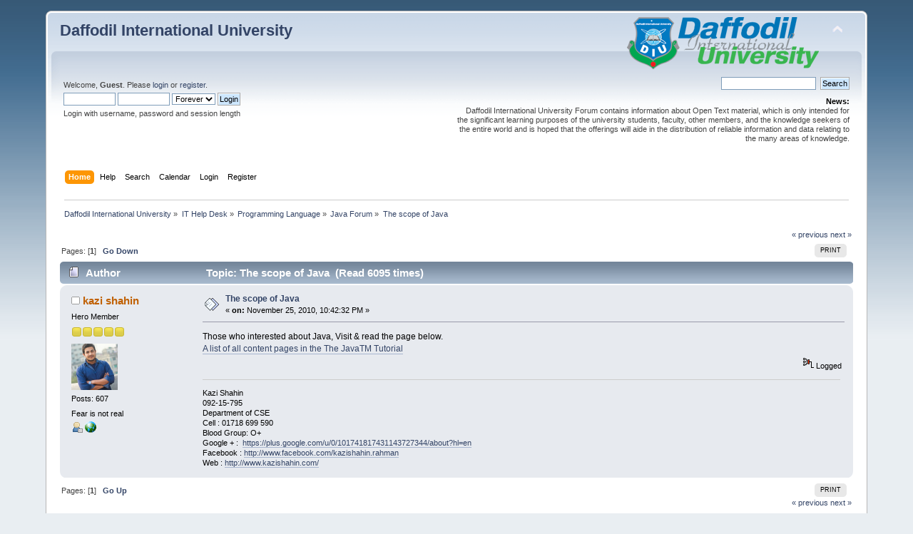

--- FILE ---
content_type: text/html; charset=UTF-8
request_url: https://forum.daffodilvarsity.edu.bd/index.php/topic,2057.0/prev_next,next.html?PHPSESSID=0af01b2ad5b2fb67db79cbdaf89673d9
body_size: 5449
content:
<div id="fb-root"></div><script async defer crossorigin="anonymous" src="https://connect.facebook.net/en_US/sdk.js#xfbml=1&version=v5.0&appId=1422641857990904&autoLogAppEvents=1"></script><!DOCTYPE html PUBLIC "-//W3C//DTD XHTML 1.0 Transitional//EN" "http://www.w3.org/TR/xhtml1/DTD/xhtml1-transitional.dtd">
<html xmlns="http://www.w3.org/1999/xhtml">
<head>
	<link rel="stylesheet" type="text/css" href="https://forum.daffodilvarsity.edu.bd/Themes/default/css/index.css?fin20" />
	<link rel="stylesheet" type="text/css" href="https://forum.daffodilvarsity.edu.bd/Themes/default/css/webkit.css" />
	<script type="text/javascript" src="https://forum.daffodilvarsity.edu.bd/Themes/default/scripts/script.js?fin20"></script>
	<script type="text/javascript" src="https://forum.daffodilvarsity.edu.bd/Themes/default/scripts/theme.js?fin20"></script>
	<script type="text/javascript"><!-- // --><![CDATA[
		var smf_theme_url = "https://forum.daffodilvarsity.edu.bd/Themes/default";
		var smf_default_theme_url = "https://forum.daffodilvarsity.edu.bd/Themes/default";
		var smf_images_url = "https://forum.daffodilvarsity.edu.bd/Themes/default/images";
		var smf_scripturl = "https://forum.daffodilvarsity.edu.bd/index.php?PHPSESSID=0af01b2ad5b2fb67db79cbdaf89673d9&amp;";
		var smf_iso_case_folding = false;
		var smf_charset = "UTF-8";
		var ajax_notification_text = "Loading...";
		var ajax_notification_cancel_text = "Cancel";
	// ]]></script>
	<meta http-equiv="Content-Type" content="text/html; charset=UTF-8" />
	<meta name="description" content="The scope of Java" />
	<title>The scope of Java</title>
	<meta name="robots" content="noindex" />
	<link rel="canonical" href="https://forum.daffodilvarsity.edu.bd/index.php?topic=3290.0" />
	<link rel="help" href="https://forum.daffodilvarsity.edu.bd/index.php?PHPSESSID=0af01b2ad5b2fb67db79cbdaf89673d9&amp;action=help" />
	<link rel="search" href="https://forum.daffodilvarsity.edu.bd/index.php?PHPSESSID=0af01b2ad5b2fb67db79cbdaf89673d9&amp;action=search" />
	<link rel="contents" href="https://forum.daffodilvarsity.edu.bd/index.php?PHPSESSID=0af01b2ad5b2fb67db79cbdaf89673d9&amp;" />
	<link rel="alternate" type="application/rss+xml" title="Daffodil International University - RSS" href="https://forum.daffodilvarsity.edu.bd/index.php?PHPSESSID=0af01b2ad5b2fb67db79cbdaf89673d9&amp;type=rss;action=.xml" />
	<link rel="index" href="https://forum.daffodilvarsity.edu.bd/index.php/board,26.0.html?PHPSESSID=0af01b2ad5b2fb67db79cbdaf89673d9" />
	<link rel="stylesheet" type="text/css" href="https://forum.daffodilvarsity.edu.bd/Themes/default/css/BBCode-YouTube2.css" />
		<script async src="https://www.googletagmanager.com/gtag/js?id='UA-31250289-1'"></script>
		<script>
			window.dataLayer = window.dataLayer || [];
			function gtag(){dataLayer.push(arguments);}
			gtag('js', new Date());

			gtag('config',  'UA-31250289-1');
		</script>
		<script type="text/javascript" src="https://forum.daffodilvarsity.edu.bd/Themes/default/scripts/captcha.js"></script>
	<script data-ad-client="ca-pub-6555454785296086" async src="https://pagead2.googlesyndication.com/pagead/js/adsbygoogle.js"></script>

</head>
<body>
<div id="wrapper" style="width: 90%">
	<div id="header"><div class="frame">
		<div id="top_section">
			<h1 class="forumtitle">
				<a href="https://forum.daffodilvarsity.edu.bd/index.php?PHPSESSID=0af01b2ad5b2fb67db79cbdaf89673d9&amp;">Daffodil International University</a>
			</h1>
			<img id="upshrink" src="https://forum.daffodilvarsity.edu.bd/Themes/default/images/upshrink.png" alt="*" title="Shrink or expand the header." style="display: none;" />
			<img id="smflogo" src="https://forum.daffodilvarsity.edu.bd/Themes/default/images/smflogo.png" alt="Simple Machines Forum" title="Simple Machines Forum" />
		</div>
		<div id="upper_section" class="middletext">
			<div class="user">
				<script type="text/javascript" src="https://forum.daffodilvarsity.edu.bd/Themes/default/scripts/sha1.js"></script>
				<form id="guest_form" action="https://forum.daffodilvarsity.edu.bd/index.php?PHPSESSID=0af01b2ad5b2fb67db79cbdaf89673d9&amp;action=login2" method="post" accept-charset="UTF-8"  onsubmit="hashLoginPassword(this, 'de8b5a96c05d5b5ddbad6d2cac663aab');">
					<div class="info">Welcome, <strong>Guest</strong>. Please <a href="https://forum.daffodilvarsity.edu.bd/index.php?PHPSESSID=0af01b2ad5b2fb67db79cbdaf89673d9&amp;action=login">login</a> or <a href="https://forum.daffodilvarsity.edu.bd/index.php?PHPSESSID=0af01b2ad5b2fb67db79cbdaf89673d9&amp;action=register">register</a>.</div>
					<input type="text" name="user" size="10" class="input_text" />
					<input type="password" name="passwrd" size="10" class="input_password" />
					<select name="cookielength">
						<option value="60">1 Hour</option>
						<option value="1440">1 Day</option>
						<option value="10080">1 Week</option>
						<option value="43200">1 Month</option>
						<option value="-1" selected="selected">Forever</option>
					</select>
					<input type="submit" value="Login" class="button_submit" /><br />
					<div class="info">Login with username, password and session length</div>
					<input type="hidden" name="hash_passwrd" value="" /><input type="hidden" name="f7fc82103090" value="de8b5a96c05d5b5ddbad6d2cac663aab" />
				</form>
			</div>
			<div class="news normaltext">
				<form id="search_form" action="https://forum.daffodilvarsity.edu.bd/index.php?PHPSESSID=0af01b2ad5b2fb67db79cbdaf89673d9&amp;action=search2" method="post" accept-charset="UTF-8">
					<input type="text" name="search" value="" class="input_text" />&nbsp;
					<input type="submit" name="submit" value="Search" class="button_submit" />
					<input type="hidden" name="advanced" value="0" />
					<input type="hidden" name="topic" value="3290" /></form>
				<h2>News: </h2>
				<p>Daffodil International University Forum contains information about Open Text material, which is only intended for the significant learning purposes of the university students, faculty, other members, and the knowledge seekers of the entire world and is hoped that the offerings will aide in the distribution of reliable information and data relating to the many areas of knowledge.</p>
			</div>
		</div>
		<br class="clear" />
		<script type="text/javascript"><!-- // --><![CDATA[
			var oMainHeaderToggle = new smc_Toggle({
				bToggleEnabled: true,
				bCurrentlyCollapsed: false,
				aSwappableContainers: [
					'upper_section'
				],
				aSwapImages: [
					{
						sId: 'upshrink',
						srcExpanded: smf_images_url + '/upshrink.png',
						altExpanded: 'Shrink or expand the header.',
						srcCollapsed: smf_images_url + '/upshrink2.png',
						altCollapsed: 'Shrink or expand the header.'
					}
				],
				oThemeOptions: {
					bUseThemeSettings: false,
					sOptionName: 'collapse_header',
					sSessionVar: 'f7fc82103090',
					sSessionId: 'de8b5a96c05d5b5ddbad6d2cac663aab'
				},
				oCookieOptions: {
					bUseCookie: true,
					sCookieName: 'upshrink'
				}
			});
		// ]]></script>
		<div id="main_menu">
			<ul class="dropmenu" id="menu_nav">
				<li id="button_home">
					<a class="active firstlevel" href="https://forum.daffodilvarsity.edu.bd/index.php?PHPSESSID=0af01b2ad5b2fb67db79cbdaf89673d9&amp;">
						<span class="last firstlevel">Home</span>
					</a>
				</li>
				<li id="button_help">
					<a class="firstlevel" href="https://forum.daffodilvarsity.edu.bd/index.php?PHPSESSID=0af01b2ad5b2fb67db79cbdaf89673d9&amp;action=help">
						<span class="firstlevel">Help</span>
					</a>
				</li>
				<li id="button_search">
					<a class="firstlevel" href="https://forum.daffodilvarsity.edu.bd/index.php?PHPSESSID=0af01b2ad5b2fb67db79cbdaf89673d9&amp;action=search">
						<span class="firstlevel">Search</span>
					</a>
				</li>
				<li id="button_calendar">
					<a class="firstlevel" href="https://forum.daffodilvarsity.edu.bd/index.php?PHPSESSID=0af01b2ad5b2fb67db79cbdaf89673d9&amp;action=calendar">
						<span class="firstlevel">Calendar</span>
					</a>
				</li>
				<li id="button_login">
					<a class="firstlevel" href="https://forum.daffodilvarsity.edu.bd/index.php?PHPSESSID=0af01b2ad5b2fb67db79cbdaf89673d9&amp;action=login">
						<span class="firstlevel">Login</span>
					</a>
				</li>
				<li id="button_register">
					<a class="firstlevel" href="https://forum.daffodilvarsity.edu.bd/index.php?PHPSESSID=0af01b2ad5b2fb67db79cbdaf89673d9&amp;action=register">
						<span class="last firstlevel">Register</span>
					</a>
				</li>
			</ul>
		</div>
		<br class="clear" />
	</div></div>
	<div id="content_section"><div class="frame">
		<div id="main_content_section">
	<div class="navigate_section">
		<ul>
			<li>
				<a href="https://forum.daffodilvarsity.edu.bd/index.php?PHPSESSID=0af01b2ad5b2fb67db79cbdaf89673d9&amp;"><span>Daffodil International University</span></a> &#187;
			</li>
			<li>
				<a href="https://forum.daffodilvarsity.edu.bd/index.php?PHPSESSID=0af01b2ad5b2fb67db79cbdaf89673d9&amp;#c12"><span>IT Help Desk</span></a> &#187;
			</li>
			<li>
				<a href="https://forum.daffodilvarsity.edu.bd/index.php/board,409.0.html?PHPSESSID=0af01b2ad5b2fb67db79cbdaf89673d9"><span>Programming Language</span></a> &#187;
			</li>
			<li>
				<a href="https://forum.daffodilvarsity.edu.bd/index.php/board,26.0.html?PHPSESSID=0af01b2ad5b2fb67db79cbdaf89673d9"><span>Java Forum</span></a> &#187;
			</li>
			<li class="last">
				<a href="https://forum.daffodilvarsity.edu.bd/index.php/topic,3290.0.html?PHPSESSID=0af01b2ad5b2fb67db79cbdaf89673d9"><span>The scope of Java</span></a>
			</li>
		</ul>
	</div>
			<a id="top"></a>
			<a id="msg13698"></a><a id="new"></a>
			<div class="pagesection">
				<div class="nextlinks"><a href="https://forum.daffodilvarsity.edu.bd/index.php/topic,3290.0/prev_next,prev.html?PHPSESSID=0af01b2ad5b2fb67db79cbdaf89673d9#new">&laquo; previous</a> <a href="https://forum.daffodilvarsity.edu.bd/index.php/topic,3290.0/prev_next,next.html?PHPSESSID=0af01b2ad5b2fb67db79cbdaf89673d9#new">next &raquo;</a></div>
		<div class="buttonlist floatright">
			<ul>
				<li><a class="button_strip_print" href="https://forum.daffodilvarsity.edu.bd/index.php?PHPSESSID=0af01b2ad5b2fb67db79cbdaf89673d9&amp;action=printpage;topic=3290.0" rel="new_win nofollow"><span class="last">Print</span></a></li>
			</ul>
		</div>
				<div class="pagelinks floatleft">Pages: [<strong>1</strong>]   &nbsp;&nbsp;<a href="#lastPost"><strong>Go Down</strong></a></div>
			</div>
			<div id="forumposts">
				<div class="cat_bar">
					<h3 class="catbg">
						<img src="https://forum.daffodilvarsity.edu.bd/Themes/default/images/topic/normal_post.gif" align="bottom" alt="" />
						<span id="author">Author</span>
						Topic: The scope of Java &nbsp;(Read 6095 times)
					</h3>
				</div>
				<form action="https://forum.daffodilvarsity.edu.bd/index.php?PHPSESSID=0af01b2ad5b2fb67db79cbdaf89673d9&amp;action=quickmod2;topic=3290.0" method="post" accept-charset="UTF-8" name="quickModForm" id="quickModForm" style="margin: 0;" onsubmit="return oQuickModify.bInEditMode ? oQuickModify.modifySave('de8b5a96c05d5b5ddbad6d2cac663aab', 'f7fc82103090') : false">
				<div class="windowbg">
					<span class="topslice"><span></span></span>
					<div class="post_wrapper">
						<div class="poster">
							<h4>
								<img src="https://forum.daffodilvarsity.edu.bd/Themes/default/images/useroff.gif" alt="Offline" />
								<a href="https://forum.daffodilvarsity.edu.bd/index.php?PHPSESSID=0af01b2ad5b2fb67db79cbdaf89673d9&amp;action=profile;u=994" title="View the profile of kazi shahin">kazi shahin</a>
							</h4>
							<ul class="reset smalltext" id="msg_13698_extra_info">
								<li class="postgroup">Hero Member</li>
								<li class="stars"><img src="https://forum.daffodilvarsity.edu.bd/Themes/default/images/star.gif" alt="*" /><img src="https://forum.daffodilvarsity.edu.bd/Themes/default/images/star.gif" alt="*" /><img src="https://forum.daffodilvarsity.edu.bd/Themes/default/images/star.gif" alt="*" /><img src="https://forum.daffodilvarsity.edu.bd/Themes/default/images/star.gif" alt="*" /><img src="https://forum.daffodilvarsity.edu.bd/Themes/default/images/star.gif" alt="*" /></li>
								<li class="avatar">
									<a href="https://forum.daffodilvarsity.edu.bd/index.php?PHPSESSID=0af01b2ad5b2fb67db79cbdaf89673d9&amp;action=profile;u=994">
										<img class="avatar" src="https://forum.daffodilvarsity.edu.bd/index.php?PHPSESSID=0af01b2ad5b2fb67db79cbdaf89673d9&amp;action=dlattach;attach=6592;type=avatar" alt="" />
									</a>
								</li>
								<li class="postcount">Posts: 607</li>
								<li class="blurb">Fear is not real</li>
								<li class="profile">
									<ul>
										<li><a href="https://forum.daffodilvarsity.edu.bd/index.php?PHPSESSID=0af01b2ad5b2fb67db79cbdaf89673d9&amp;action=profile;u=994"><img src="https://forum.daffodilvarsity.edu.bd/Themes/default/images/icons/profile_sm.gif" alt="View Profile" title="View Profile" /></a></li>
										<li><a href="http://www.kazishahin.com/" title="Personal website of kazi shahin" target="_blank" rel="noopener noreferrer" class="new_win"><img src="https://forum.daffodilvarsity.edu.bd/Themes/default/images/www_sm.gif" alt="Personal website of kazi shahin" /></a></li>
									</ul>
								</li>
							</ul>
						</div>
						<div class="postarea">
							<div class="flow_hidden">
								<div class="keyinfo">
									<div class="messageicon">
										<img src="https://forum.daffodilvarsity.edu.bd/Themes/default/images/post/xx.gif" alt="" />
									</div>
									<h5 id="subject_13698">
										<a href="https://forum.daffodilvarsity.edu.bd/index.php/topic,3290.msg13698.html?PHPSESSID=0af01b2ad5b2fb67db79cbdaf89673d9#msg13698" rel="nofollow">The scope of Java</a>
									</h5>
									<div class="smalltext">&#171; <strong> on:</strong> November 25, 2010, 10:42:32 PM &#187;</div>
									<div id="msg_13698_quick_mod"></div>
								</div>
							</div>
							<div class="post">
								<div class="inner" id="msg_13698">Those who interested about Java, Visit &amp; read the page below. <br /><a href="http://download.oracle.com/javase/tutorial/reallybigindex.html" class="bbc_link" target="_blank" rel="noopener noreferrer">A list of all content pages in the The JavaTM Tutorial</a><br /></div>
							</div>
						</div>
						<div class="moderatorbar">
							<div class="smalltext modified" id="modified_13698">
							</div>
							<div class="smalltext reportlinks"><div class="fb-share-button" data-href="https://forum.daffodilvarsity.edu.bd/index.php?PHPSESSID=0af01b2ad5b2fb67db79cbdaf89673d9&amp;/topic=3290" data-layout="button_count" data-size="small"><a target="_blank" href="https://www.facebook.com/sharer/sharer.php?u=https%3A%2F%2Fdevelopers.facebook.com%2Fdocs%2Fplugins%2F&amp;src=sdkpreparse" class="fb-xfbml-parse-ignore">Share</a></div>
								<img src="https://forum.daffodilvarsity.edu.bd/Themes/default/images/ip.gif" alt="" />
								Logged
							</div>
							<div class="signature" id="msg_13698_signature">Kazi Shahin&nbsp; &nbsp; &nbsp; &nbsp; &nbsp; &nbsp; &nbsp; &nbsp; &nbsp;&nbsp;&nbsp; <br />092-15-795<br />Department of CSE&nbsp; &nbsp;<br />Cell : 01718 699 590 <br />Blood Group: O+<br />Google + :&nbsp; <a href="https://plus.google.com/u/0/101741817431143727344/about?hl=en" class="bbc_link" target="_blank" rel="noopener noreferrer">https://plus.google.com/u/0/101741817431143727344/about?hl=en</a> <br />Facebook : <a href="http://www.facebook.com/kazishahin.rahman" class="bbc_link" target="_blank" rel="noopener noreferrer">http://www.facebook.com/kazishahin.rahman</a><br />Web : <a href="http://www.kazishahin.com/" class="bbc_link" target="_blank" rel="noopener noreferrer">http://www.kazishahin.com/</a></div>
						</div>
					</div>
					<span class="botslice"><span></span></span>
				</div>
				<hr class="post_separator" />
				</form>
			</div>
			<a id="lastPost"></a>
			<div class="pagesection">
				
		<div class="buttonlist floatright">
			<ul>
				<li><a class="button_strip_print" href="https://forum.daffodilvarsity.edu.bd/index.php?PHPSESSID=0af01b2ad5b2fb67db79cbdaf89673d9&amp;action=printpage;topic=3290.0" rel="new_win nofollow"><span class="last">Print</span></a></li>
			</ul>
		</div>
				<div class="pagelinks floatleft">Pages: [<strong>1</strong>]   &nbsp;&nbsp;<a href="#top"><strong>Go Up</strong></a></div>
				<div class="nextlinks_bottom"><a href="https://forum.daffodilvarsity.edu.bd/index.php/topic,3290.0/prev_next,prev.html?PHPSESSID=0af01b2ad5b2fb67db79cbdaf89673d9#new">&laquo; previous</a> <a href="https://forum.daffodilvarsity.edu.bd/index.php/topic,3290.0/prev_next,next.html?PHPSESSID=0af01b2ad5b2fb67db79cbdaf89673d9#new">next &raquo;</a></div>
			</div>
	<div class="navigate_section">
		<ul>
			<li>
				<a href="https://forum.daffodilvarsity.edu.bd/index.php?PHPSESSID=0af01b2ad5b2fb67db79cbdaf89673d9&amp;"><span>Daffodil International University</span></a> &#187;
			</li>
			<li>
				<a href="https://forum.daffodilvarsity.edu.bd/index.php?PHPSESSID=0af01b2ad5b2fb67db79cbdaf89673d9&amp;#c12"><span>IT Help Desk</span></a> &#187;
			</li>
			<li>
				<a href="https://forum.daffodilvarsity.edu.bd/index.php/board,409.0.html?PHPSESSID=0af01b2ad5b2fb67db79cbdaf89673d9"><span>Programming Language</span></a> &#187;
			</li>
			<li>
				<a href="https://forum.daffodilvarsity.edu.bd/index.php/board,26.0.html?PHPSESSID=0af01b2ad5b2fb67db79cbdaf89673d9"><span>Java Forum</span></a> &#187;
			</li>
			<li class="last">
				<a href="https://forum.daffodilvarsity.edu.bd/index.php/topic,3290.0.html?PHPSESSID=0af01b2ad5b2fb67db79cbdaf89673d9"><span>The scope of Java</span></a>
			</li>
		</ul>
	</div>
			<div id="moderationbuttons"></div>
			<div class="plainbox" id="display_jump_to">&nbsp;</div>
		<br class="clear" />
				<script type="text/javascript" src="https://forum.daffodilvarsity.edu.bd/Themes/default/scripts/topic.js"></script>
				<script type="text/javascript"><!-- // --><![CDATA[
					if ('XMLHttpRequest' in window)
					{
						var oQuickModify = new QuickModify({
							sScriptUrl: smf_scripturl,
							bShowModify: true,
							iTopicId: 3290,
							sTemplateBodyEdit: '\n\t\t\t\t\t\t\t\t<div id="quick_edit_body_container" style="width: 90%">\n\t\t\t\t\t\t\t\t\t<div id="error_box" style="padding: 4px;" class="error"><' + '/div>\n\t\t\t\t\t\t\t\t\t<textarea class="editor" name="message" rows="12" style="width: 100%; margin-bottom: 10px;" tabindex="1">%body%<' + '/textarea><br />\n\t\t\t\t\t\t\t\t\t<input type="hidden" name="f7fc82103090" value="de8b5a96c05d5b5ddbad6d2cac663aab" />\n\t\t\t\t\t\t\t\t\t<input type="hidden" name="topic" value="3290" />\n\t\t\t\t\t\t\t\t\t<input type="hidden" name="msg" value="%msg_id%" />\n\t\t\t\t\t\t\t\t\t<div class="righttext">\n\t\t\t\t\t\t\t\t\t\t<input type="submit" name="post" value="Save" tabindex="2" onclick="return oQuickModify.modifySave(\'de8b5a96c05d5b5ddbad6d2cac663aab\', \'f7fc82103090\');" accesskey="s" class="button_submit" />&nbsp;&nbsp;<input type="submit" name="cancel" value="Cancel" tabindex="3" onclick="return oQuickModify.modifyCancel();" class="button_submit" />\n\t\t\t\t\t\t\t\t\t<' + '/div>\n\t\t\t\t\t\t\t\t<' + '/div>',
							sTemplateSubjectEdit: '<input type="text" style="width: 90%;" name="subject" value="%subject%" size="80" maxlength="80" tabindex="4" class="input_text" />',
							sTemplateBodyNormal: '%body%',
							sTemplateSubjectNormal: '<a hr'+'ef="https://forum.daffodilvarsity.edu.bd/index.php?PHPSESSID=0af01b2ad5b2fb67db79cbdaf89673d9&amp;'+'?topic=3290.msg%msg_id%#msg%msg_id%" rel="nofollow">%subject%<' + '/a>',
							sTemplateTopSubject: 'Topic: %subject% &nbsp;(Read 6095 times)',
							sErrorBorderStyle: '1px solid red'
						});

						aJumpTo[aJumpTo.length] = new JumpTo({
							sContainerId: "display_jump_to",
							sJumpToTemplate: "<label class=\"smalltext\" for=\"%select_id%\">Jump to:<" + "/label> %dropdown_list%",
							iCurBoardId: 26,
							iCurBoardChildLevel: 1,
							sCurBoardName: "Java Forum",
							sBoardChildLevelIndicator: "==",
							sBoardPrefix: "=> ",
							sCatSeparator: "-----------------------------",
							sCatPrefix: "",
							sGoButtonLabel: "go"
						});

						aIconLists[aIconLists.length] = new IconList({
							sBackReference: "aIconLists[" + aIconLists.length + "]",
							sIconIdPrefix: "msg_icon_",
							sScriptUrl: smf_scripturl,
							bShowModify: true,
							iBoardId: 26,
							iTopicId: 3290,
							sSessionId: "de8b5a96c05d5b5ddbad6d2cac663aab",
							sSessionVar: "f7fc82103090",
							sLabelIconList: "Message Icon",
							sBoxBackground: "transparent",
							sBoxBackgroundHover: "#ffffff",
							iBoxBorderWidthHover: 1,
							sBoxBorderColorHover: "#adadad" ,
							sContainerBackground: "#ffffff",
							sContainerBorder: "1px solid #adadad",
							sItemBorder: "1px solid #ffffff",
							sItemBorderHover: "1px dotted gray",
							sItemBackground: "transparent",
							sItemBackgroundHover: "#e0e0f0"
						});
					}
				// ]]></script>
			<script type="text/javascript"><!-- // --><![CDATA[
				var verificationpostHandle = new smfCaptcha("https://forum.daffodilvarsity.edu.bd/index.php?PHPSESSID=0af01b2ad5b2fb67db79cbdaf89673d9&amp;action=verificationcode;vid=post;rand=e5705d571f526fda935d1c595b8eb91a", "post", 1);
			// ]]></script>
		</div>
	</div></div>
	<div id="footer_section"><div class="frame">
		<ul class="reset">
			<li class="copyright">
			<span class="smalltext" style="display: inline; visibility: visible; font-family: Verdana, Arial, sans-serif;"><a href="https://forum.daffodilvarsity.edu.bd/index.php?PHPSESSID=0af01b2ad5b2fb67db79cbdaf89673d9&amp;action=credits" title="Simple Machines Forum" target="_blank" class="new_win">SMF 2.0.19</a> |
 <a href="https://www.simplemachines.org/about/smf/license.php" title="License" target="_blank" class="new_win">SMF &copy; 2021</a>, <a href="https://www.simplemachines.org" title="Simple Machines" target="_blank" class="new_win">Simple Machines</a><br /><a href="http://www.createaforum.com" target="_blank">Simple Audio Video Embedder</a>
			</span></li>
			<li><a id="button_xhtml" href="http://validator.w3.org/check?uri=referer" target="_blank" class="new_win" title="Valid XHTML 1.0!"><span>XHTML</span></a></li>
			<li><a id="button_rss" href="https://forum.daffodilvarsity.edu.bd/index.php?PHPSESSID=0af01b2ad5b2fb67db79cbdaf89673d9&amp;action=.xml;type=rss" class="new_win"><span>RSS</span></a></li>
			<li class="last"><a id="button_wap2" href="https://forum.daffodilvarsity.edu.bd/index.php?PHPSESSID=0af01b2ad5b2fb67db79cbdaf89673d9&amp;wap2" class="new_win"><span>WAP2</span></a></li>
		</ul>
		<p>Page created in 0.239 seconds with 23 queries.</p>
	</div></div>
</div>
</body></html>

--- FILE ---
content_type: text/html; charset=utf-8
request_url: https://www.google.com/recaptcha/api2/aframe
body_size: 268
content:
<!DOCTYPE HTML><html><head><meta http-equiv="content-type" content="text/html; charset=UTF-8"></head><body><script nonce="ZPZuX05q9r4-51by9o7wWQ">/** Anti-fraud and anti-abuse applications only. See google.com/recaptcha */ try{var clients={'sodar':'https://pagead2.googlesyndication.com/pagead/sodar?'};window.addEventListener("message",function(a){try{if(a.source===window.parent){var b=JSON.parse(a.data);var c=clients[b['id']];if(c){var d=document.createElement('img');d.src=c+b['params']+'&rc='+(localStorage.getItem("rc::a")?sessionStorage.getItem("rc::b"):"");window.document.body.appendChild(d);sessionStorage.setItem("rc::e",parseInt(sessionStorage.getItem("rc::e")||0)+1);localStorage.setItem("rc::h",'1768621218909');}}}catch(b){}});window.parent.postMessage("_grecaptcha_ready", "*");}catch(b){}</script></body></html>